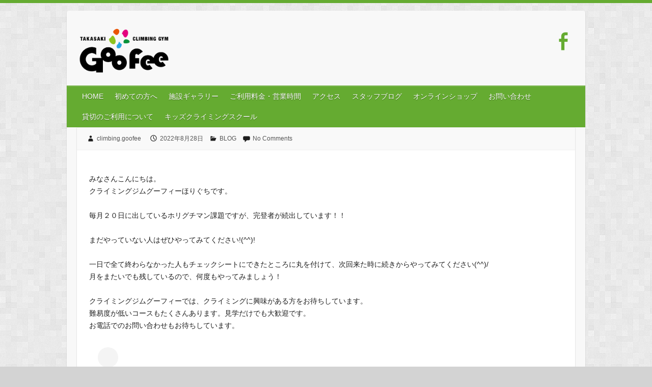

--- FILE ---
content_type: text/html; charset=UTF-8
request_url: https://go-goofee.com/blog/%E3%83%9B%E3%83%AA%E3%82%B0%E3%83%81%E3%83%9E%E3%83%B3%E8%AA%B2%E9%A1%8C%E3%82%82%E3%82%84%E3%81%A3%E3%81%A6%E3%81%BF%E3%81%A6%E3%81%AD
body_size: 11940
content:

<!DOCTYPE html>
<html lang="ja">
<head>
	<!-- sample text here -->


		<link rel="profile" href="http://gmpg.org/xfn/11" />
	<link rel="pingback" href="https://go-goofee.com/xmlrpc.php" />
<title>ホリグチマン課題もやってみてね(*^^*) | GooFee</title>
<meta name='robots' content='max-image-preview:large' />
	<style>img:is([sizes="auto" i], [sizes^="auto," i]) { contain-intrinsic-size: 3000px 1500px }</style>
	
<!-- All in One SEO Pack 2.3.12.1 by Michael Torbert of Semper Fi Web Design[197,240] -->
<meta name="description"  content="みなさんこんにちは。クライミングジムグーフィーほりぐちです。毎月２０日に出しているホリグチマン課題ですが、完登者が続出しています！！まだやっていない人はぜひやってみてください!(^^)" />

<link rel="canonical" href="https://go-goofee.com/blog/%e3%83%9b%e3%83%aa%e3%82%b0%e3%83%81%e3%83%9e%e3%83%b3%e8%aa%b2%e9%a1%8c%e3%82%82%e3%82%84%e3%81%a3%e3%81%a6%e3%81%bf%e3%81%a6%e3%81%ad" />
			<script>
			(function(i,s,o,g,r,a,m){i['GoogleAnalyticsObject']=r;i[r]=i[r]||function(){
			(i[r].q=i[r].q||[]).push(arguments)},i[r].l=1*new Date();a=s.createElement(o),
			m=s.getElementsByTagName(o)[0];a.async=1;a.src=g;m.parentNode.insertBefore(a,m)
			})(window,document,'script','//www.google-analytics.com/analytics.js','ga');

			ga('create', 'UA-85444640-1', 'auto');
			
			ga('send', 'pageview');
			</script>
<!-- /all in one seo pack -->
<link rel='dns-prefetch' href='//s0.wp.com' />
<link rel='dns-prefetch' href='//secure.gravatar.com' />
<link rel='dns-prefetch' href='//fonts.googleapis.com' />
<link rel="alternate" type="application/rss+xml" title="GooFee &raquo; フィード" href="https://go-goofee.com/feed" />
<link rel="alternate" type="application/rss+xml" title="GooFee &raquo; コメントフィード" href="https://go-goofee.com/comments/feed" />
<link rel="alternate" type="application/rss+xml" title="GooFee &raquo; ホリグチマン課題もやってみてね(*^^*) のコメントのフィード" href="https://go-goofee.com/blog/%e3%83%9b%e3%83%aa%e3%82%b0%e3%83%81%e3%83%9e%e3%83%b3%e8%aa%b2%e9%a1%8c%e3%82%82%e3%82%84%e3%81%a3%e3%81%a6%e3%81%bf%e3%81%a6%e3%81%ad/feed" />
<meta charset="UTF-8" />
<meta name="viewport" content="width=device-width, initial-scale=1, maximum-scale=1">
<script type="text/javascript">
/* <![CDATA[ */
window._wpemojiSettings = {"baseUrl":"https:\/\/s.w.org\/images\/core\/emoji\/16.0.1\/72x72\/","ext":".png","svgUrl":"https:\/\/s.w.org\/images\/core\/emoji\/16.0.1\/svg\/","svgExt":".svg","source":{"concatemoji":"https:\/\/go-goofee.com\/wp-includes\/js\/wp-emoji-release.min.js?ver=6.8.3"}};
/*! This file is auto-generated */
!function(s,n){var o,i,e;function c(e){try{var t={supportTests:e,timestamp:(new Date).valueOf()};sessionStorage.setItem(o,JSON.stringify(t))}catch(e){}}function p(e,t,n){e.clearRect(0,0,e.canvas.width,e.canvas.height),e.fillText(t,0,0);var t=new Uint32Array(e.getImageData(0,0,e.canvas.width,e.canvas.height).data),a=(e.clearRect(0,0,e.canvas.width,e.canvas.height),e.fillText(n,0,0),new Uint32Array(e.getImageData(0,0,e.canvas.width,e.canvas.height).data));return t.every(function(e,t){return e===a[t]})}function u(e,t){e.clearRect(0,0,e.canvas.width,e.canvas.height),e.fillText(t,0,0);for(var n=e.getImageData(16,16,1,1),a=0;a<n.data.length;a++)if(0!==n.data[a])return!1;return!0}function f(e,t,n,a){switch(t){case"flag":return n(e,"\ud83c\udff3\ufe0f\u200d\u26a7\ufe0f","\ud83c\udff3\ufe0f\u200b\u26a7\ufe0f")?!1:!n(e,"\ud83c\udde8\ud83c\uddf6","\ud83c\udde8\u200b\ud83c\uddf6")&&!n(e,"\ud83c\udff4\udb40\udc67\udb40\udc62\udb40\udc65\udb40\udc6e\udb40\udc67\udb40\udc7f","\ud83c\udff4\u200b\udb40\udc67\u200b\udb40\udc62\u200b\udb40\udc65\u200b\udb40\udc6e\u200b\udb40\udc67\u200b\udb40\udc7f");case"emoji":return!a(e,"\ud83e\udedf")}return!1}function g(e,t,n,a){var r="undefined"!=typeof WorkerGlobalScope&&self instanceof WorkerGlobalScope?new OffscreenCanvas(300,150):s.createElement("canvas"),o=r.getContext("2d",{willReadFrequently:!0}),i=(o.textBaseline="top",o.font="600 32px Arial",{});return e.forEach(function(e){i[e]=t(o,e,n,a)}),i}function t(e){var t=s.createElement("script");t.src=e,t.defer=!0,s.head.appendChild(t)}"undefined"!=typeof Promise&&(o="wpEmojiSettingsSupports",i=["flag","emoji"],n.supports={everything:!0,everythingExceptFlag:!0},e=new Promise(function(e){s.addEventListener("DOMContentLoaded",e,{once:!0})}),new Promise(function(t){var n=function(){try{var e=JSON.parse(sessionStorage.getItem(o));if("object"==typeof e&&"number"==typeof e.timestamp&&(new Date).valueOf()<e.timestamp+604800&&"object"==typeof e.supportTests)return e.supportTests}catch(e){}return null}();if(!n){if("undefined"!=typeof Worker&&"undefined"!=typeof OffscreenCanvas&&"undefined"!=typeof URL&&URL.createObjectURL&&"undefined"!=typeof Blob)try{var e="postMessage("+g.toString()+"("+[JSON.stringify(i),f.toString(),p.toString(),u.toString()].join(",")+"));",a=new Blob([e],{type:"text/javascript"}),r=new Worker(URL.createObjectURL(a),{name:"wpTestEmojiSupports"});return void(r.onmessage=function(e){c(n=e.data),r.terminate(),t(n)})}catch(e){}c(n=g(i,f,p,u))}t(n)}).then(function(e){for(var t in e)n.supports[t]=e[t],n.supports.everything=n.supports.everything&&n.supports[t],"flag"!==t&&(n.supports.everythingExceptFlag=n.supports.everythingExceptFlag&&n.supports[t]);n.supports.everythingExceptFlag=n.supports.everythingExceptFlag&&!n.supports.flag,n.DOMReady=!1,n.readyCallback=function(){n.DOMReady=!0}}).then(function(){return e}).then(function(){var e;n.supports.everything||(n.readyCallback(),(e=n.source||{}).concatemoji?t(e.concatemoji):e.wpemoji&&e.twemoji&&(t(e.twemoji),t(e.wpemoji)))}))}((window,document),window._wpemojiSettings);
/* ]]> */
</script>
<link rel='stylesheet' id='siteorigin-panels-front-css' href='https://go-goofee.com/wp-content/plugins/siteorigin-panels/css/front.css?ver=2.4.25' type='text/css' media='all' />
<style id='wp-emoji-styles-inline-css' type='text/css'>

	img.wp-smiley, img.emoji {
		display: inline !important;
		border: none !important;
		box-shadow: none !important;
		height: 1em !important;
		width: 1em !important;
		margin: 0 0.07em !important;
		vertical-align: -0.1em !important;
		background: none !important;
		padding: 0 !important;
	}
</style>
<link rel='stylesheet' id='wp-block-library-css' href='https://go-goofee.com/wp-includes/css/dist/block-library/style.min.css?ver=6.8.3' type='text/css' media='all' />
<style id='classic-theme-styles-inline-css' type='text/css'>
/*! This file is auto-generated */
.wp-block-button__link{color:#fff;background-color:#32373c;border-radius:9999px;box-shadow:none;text-decoration:none;padding:calc(.667em + 2px) calc(1.333em + 2px);font-size:1.125em}.wp-block-file__button{background:#32373c;color:#fff;text-decoration:none}
</style>
<style id='global-styles-inline-css' type='text/css'>
:root{--wp--preset--aspect-ratio--square: 1;--wp--preset--aspect-ratio--4-3: 4/3;--wp--preset--aspect-ratio--3-4: 3/4;--wp--preset--aspect-ratio--3-2: 3/2;--wp--preset--aspect-ratio--2-3: 2/3;--wp--preset--aspect-ratio--16-9: 16/9;--wp--preset--aspect-ratio--9-16: 9/16;--wp--preset--color--black: #000000;--wp--preset--color--cyan-bluish-gray: #abb8c3;--wp--preset--color--white: #ffffff;--wp--preset--color--pale-pink: #f78da7;--wp--preset--color--vivid-red: #cf2e2e;--wp--preset--color--luminous-vivid-orange: #ff6900;--wp--preset--color--luminous-vivid-amber: #fcb900;--wp--preset--color--light-green-cyan: #7bdcb5;--wp--preset--color--vivid-green-cyan: #00d084;--wp--preset--color--pale-cyan-blue: #8ed1fc;--wp--preset--color--vivid-cyan-blue: #0693e3;--wp--preset--color--vivid-purple: #9b51e0;--wp--preset--gradient--vivid-cyan-blue-to-vivid-purple: linear-gradient(135deg,rgba(6,147,227,1) 0%,rgb(155,81,224) 100%);--wp--preset--gradient--light-green-cyan-to-vivid-green-cyan: linear-gradient(135deg,rgb(122,220,180) 0%,rgb(0,208,130) 100%);--wp--preset--gradient--luminous-vivid-amber-to-luminous-vivid-orange: linear-gradient(135deg,rgba(252,185,0,1) 0%,rgba(255,105,0,1) 100%);--wp--preset--gradient--luminous-vivid-orange-to-vivid-red: linear-gradient(135deg,rgba(255,105,0,1) 0%,rgb(207,46,46) 100%);--wp--preset--gradient--very-light-gray-to-cyan-bluish-gray: linear-gradient(135deg,rgb(238,238,238) 0%,rgb(169,184,195) 100%);--wp--preset--gradient--cool-to-warm-spectrum: linear-gradient(135deg,rgb(74,234,220) 0%,rgb(151,120,209) 20%,rgb(207,42,186) 40%,rgb(238,44,130) 60%,rgb(251,105,98) 80%,rgb(254,248,76) 100%);--wp--preset--gradient--blush-light-purple: linear-gradient(135deg,rgb(255,206,236) 0%,rgb(152,150,240) 100%);--wp--preset--gradient--blush-bordeaux: linear-gradient(135deg,rgb(254,205,165) 0%,rgb(254,45,45) 50%,rgb(107,0,62) 100%);--wp--preset--gradient--luminous-dusk: linear-gradient(135deg,rgb(255,203,112) 0%,rgb(199,81,192) 50%,rgb(65,88,208) 100%);--wp--preset--gradient--pale-ocean: linear-gradient(135deg,rgb(255,245,203) 0%,rgb(182,227,212) 50%,rgb(51,167,181) 100%);--wp--preset--gradient--electric-grass: linear-gradient(135deg,rgb(202,248,128) 0%,rgb(113,206,126) 100%);--wp--preset--gradient--midnight: linear-gradient(135deg,rgb(2,3,129) 0%,rgb(40,116,252) 100%);--wp--preset--font-size--small: 13px;--wp--preset--font-size--medium: 20px;--wp--preset--font-size--large: 36px;--wp--preset--font-size--x-large: 42px;--wp--preset--spacing--20: 0.44rem;--wp--preset--spacing--30: 0.67rem;--wp--preset--spacing--40: 1rem;--wp--preset--spacing--50: 1.5rem;--wp--preset--spacing--60: 2.25rem;--wp--preset--spacing--70: 3.38rem;--wp--preset--spacing--80: 5.06rem;--wp--preset--shadow--natural: 6px 6px 9px rgba(0, 0, 0, 0.2);--wp--preset--shadow--deep: 12px 12px 50px rgba(0, 0, 0, 0.4);--wp--preset--shadow--sharp: 6px 6px 0px rgba(0, 0, 0, 0.2);--wp--preset--shadow--outlined: 6px 6px 0px -3px rgba(255, 255, 255, 1), 6px 6px rgba(0, 0, 0, 1);--wp--preset--shadow--crisp: 6px 6px 0px rgba(0, 0, 0, 1);}:where(.is-layout-flex){gap: 0.5em;}:where(.is-layout-grid){gap: 0.5em;}body .is-layout-flex{display: flex;}.is-layout-flex{flex-wrap: wrap;align-items: center;}.is-layout-flex > :is(*, div){margin: 0;}body .is-layout-grid{display: grid;}.is-layout-grid > :is(*, div){margin: 0;}:where(.wp-block-columns.is-layout-flex){gap: 2em;}:where(.wp-block-columns.is-layout-grid){gap: 2em;}:where(.wp-block-post-template.is-layout-flex){gap: 1.25em;}:where(.wp-block-post-template.is-layout-grid){gap: 1.25em;}.has-black-color{color: var(--wp--preset--color--black) !important;}.has-cyan-bluish-gray-color{color: var(--wp--preset--color--cyan-bluish-gray) !important;}.has-white-color{color: var(--wp--preset--color--white) !important;}.has-pale-pink-color{color: var(--wp--preset--color--pale-pink) !important;}.has-vivid-red-color{color: var(--wp--preset--color--vivid-red) !important;}.has-luminous-vivid-orange-color{color: var(--wp--preset--color--luminous-vivid-orange) !important;}.has-luminous-vivid-amber-color{color: var(--wp--preset--color--luminous-vivid-amber) !important;}.has-light-green-cyan-color{color: var(--wp--preset--color--light-green-cyan) !important;}.has-vivid-green-cyan-color{color: var(--wp--preset--color--vivid-green-cyan) !important;}.has-pale-cyan-blue-color{color: var(--wp--preset--color--pale-cyan-blue) !important;}.has-vivid-cyan-blue-color{color: var(--wp--preset--color--vivid-cyan-blue) !important;}.has-vivid-purple-color{color: var(--wp--preset--color--vivid-purple) !important;}.has-black-background-color{background-color: var(--wp--preset--color--black) !important;}.has-cyan-bluish-gray-background-color{background-color: var(--wp--preset--color--cyan-bluish-gray) !important;}.has-white-background-color{background-color: var(--wp--preset--color--white) !important;}.has-pale-pink-background-color{background-color: var(--wp--preset--color--pale-pink) !important;}.has-vivid-red-background-color{background-color: var(--wp--preset--color--vivid-red) !important;}.has-luminous-vivid-orange-background-color{background-color: var(--wp--preset--color--luminous-vivid-orange) !important;}.has-luminous-vivid-amber-background-color{background-color: var(--wp--preset--color--luminous-vivid-amber) !important;}.has-light-green-cyan-background-color{background-color: var(--wp--preset--color--light-green-cyan) !important;}.has-vivid-green-cyan-background-color{background-color: var(--wp--preset--color--vivid-green-cyan) !important;}.has-pale-cyan-blue-background-color{background-color: var(--wp--preset--color--pale-cyan-blue) !important;}.has-vivid-cyan-blue-background-color{background-color: var(--wp--preset--color--vivid-cyan-blue) !important;}.has-vivid-purple-background-color{background-color: var(--wp--preset--color--vivid-purple) !important;}.has-black-border-color{border-color: var(--wp--preset--color--black) !important;}.has-cyan-bluish-gray-border-color{border-color: var(--wp--preset--color--cyan-bluish-gray) !important;}.has-white-border-color{border-color: var(--wp--preset--color--white) !important;}.has-pale-pink-border-color{border-color: var(--wp--preset--color--pale-pink) !important;}.has-vivid-red-border-color{border-color: var(--wp--preset--color--vivid-red) !important;}.has-luminous-vivid-orange-border-color{border-color: var(--wp--preset--color--luminous-vivid-orange) !important;}.has-luminous-vivid-amber-border-color{border-color: var(--wp--preset--color--luminous-vivid-amber) !important;}.has-light-green-cyan-border-color{border-color: var(--wp--preset--color--light-green-cyan) !important;}.has-vivid-green-cyan-border-color{border-color: var(--wp--preset--color--vivid-green-cyan) !important;}.has-pale-cyan-blue-border-color{border-color: var(--wp--preset--color--pale-cyan-blue) !important;}.has-vivid-cyan-blue-border-color{border-color: var(--wp--preset--color--vivid-cyan-blue) !important;}.has-vivid-purple-border-color{border-color: var(--wp--preset--color--vivid-purple) !important;}.has-vivid-cyan-blue-to-vivid-purple-gradient-background{background: var(--wp--preset--gradient--vivid-cyan-blue-to-vivid-purple) !important;}.has-light-green-cyan-to-vivid-green-cyan-gradient-background{background: var(--wp--preset--gradient--light-green-cyan-to-vivid-green-cyan) !important;}.has-luminous-vivid-amber-to-luminous-vivid-orange-gradient-background{background: var(--wp--preset--gradient--luminous-vivid-amber-to-luminous-vivid-orange) !important;}.has-luminous-vivid-orange-to-vivid-red-gradient-background{background: var(--wp--preset--gradient--luminous-vivid-orange-to-vivid-red) !important;}.has-very-light-gray-to-cyan-bluish-gray-gradient-background{background: var(--wp--preset--gradient--very-light-gray-to-cyan-bluish-gray) !important;}.has-cool-to-warm-spectrum-gradient-background{background: var(--wp--preset--gradient--cool-to-warm-spectrum) !important;}.has-blush-light-purple-gradient-background{background: var(--wp--preset--gradient--blush-light-purple) !important;}.has-blush-bordeaux-gradient-background{background: var(--wp--preset--gradient--blush-bordeaux) !important;}.has-luminous-dusk-gradient-background{background: var(--wp--preset--gradient--luminous-dusk) !important;}.has-pale-ocean-gradient-background{background: var(--wp--preset--gradient--pale-ocean) !important;}.has-electric-grass-gradient-background{background: var(--wp--preset--gradient--electric-grass) !important;}.has-midnight-gradient-background{background: var(--wp--preset--gradient--midnight) !important;}.has-small-font-size{font-size: var(--wp--preset--font-size--small) !important;}.has-medium-font-size{font-size: var(--wp--preset--font-size--medium) !important;}.has-large-font-size{font-size: var(--wp--preset--font-size--large) !important;}.has-x-large-font-size{font-size: var(--wp--preset--font-size--x-large) !important;}
:where(.wp-block-post-template.is-layout-flex){gap: 1.25em;}:where(.wp-block-post-template.is-layout-grid){gap: 1.25em;}
:where(.wp-block-columns.is-layout-flex){gap: 2em;}:where(.wp-block-columns.is-layout-grid){gap: 2em;}
:root :where(.wp-block-pullquote){font-size: 1.5em;line-height: 1.6;}
</style>
<link rel='stylesheet' id='contact-form-7-css' href='https://go-goofee.com/wp-content/plugins/contact-form-7/includes/css/styles.css?ver=4.7' type='text/css' media='all' />
<link rel='stylesheet' id='whats-new-style-css' href='https://go-goofee.com/wp-content/plugins/whats-new-genarator/whats-new.css?ver=1.11.2' type='text/css' media='all' />
<link rel='stylesheet' id='travelify_style-css' href='https://go-goofee.com/wp-content/themes/travelify/style.css?ver=6.8.3' type='text/css' media='all' />
<link rel='stylesheet' id='google_font_ubuntu-css' href='//fonts.googleapis.com/css?family=Ubuntu&#038;ver=6.8.3' type='text/css' media='all' />
<link rel='stylesheet' id='sccss_style-css' href='https://go-goofee.com/?sccss=1&#038;ver=6.8.3' type='text/css' media='all' />
<link rel='stylesheet' id='jetpack_css-css' href='https://go-goofee.com/wp-content/plugins/jetpack/css/jetpack.css?ver=4.7.4' type='text/css' media='all' />
<link rel='stylesheet' id='A2A_SHARE_SAVE-css' href='https://go-goofee.com/wp-content/plugins/add-to-any/addtoany.min.css?ver=1.13' type='text/css' media='all' />
<script type="text/javascript" src="https://go-goofee.com/wp-includes/js/jquery/jquery.min.js?ver=3.7.1" id="jquery-core-js"></script>
<script type="text/javascript" src="https://go-goofee.com/wp-includes/js/jquery/jquery-migrate.min.js?ver=3.4.1" id="jquery-migrate-js"></script>
<script type="text/javascript" src="https://go-goofee.com/wp-content/plugins/add-to-any/addtoany.min.js?ver=1.0" id="addtoany-js"></script>
<script type="text/javascript" src="https://go-goofee.com/wp-content/themes/travelify/library/js/functions.min.js?ver=6.8.3" id="theme_functions-js"></script>
<link rel="https://api.w.org/" href="https://go-goofee.com/wp-json/" /><link rel="alternate" title="JSON" type="application/json" href="https://go-goofee.com/wp-json/wp/v2/posts/6583" /><link rel="EditURI" type="application/rsd+xml" title="RSD" href="https://go-goofee.com/xmlrpc.php?rsd" />
<meta name="generator" content="WordPress 6.8.3" />
<link rel='shortlink' href='https://wp.me/p80NB7-1Ib' />
<link rel="alternate" title="oEmbed (JSON)" type="application/json+oembed" href="https://go-goofee.com/wp-json/oembed/1.0/embed?url=https%3A%2F%2Fgo-goofee.com%2Fblog%2F%25e3%2583%259b%25e3%2583%25aa%25e3%2582%25b0%25e3%2583%2581%25e3%2583%259e%25e3%2583%25b3%25e8%25aa%25b2%25e9%25a1%258c%25e3%2582%2582%25e3%2582%2584%25e3%2581%25a3%25e3%2581%25a6%25e3%2581%25bf%25e3%2581%25a6%25e3%2581%25ad" />
<link rel="alternate" title="oEmbed (XML)" type="text/xml+oembed" href="https://go-goofee.com/wp-json/oembed/1.0/embed?url=https%3A%2F%2Fgo-goofee.com%2Fblog%2F%25e3%2583%259b%25e3%2583%25aa%25e3%2582%25b0%25e3%2583%2581%25e3%2583%259e%25e3%2583%25b3%25e8%25aa%25b2%25e9%25a1%258c%25e3%2582%2582%25e3%2582%2584%25e3%2581%25a3%25e3%2581%25a6%25e3%2581%25bf%25e3%2581%25a6%25e3%2581%25ad&#038;format=xml" />

<script type="text/javascript">
var a2a_config=a2a_config||{};a2a_config.callbacks=a2a_config.callbacks||[];a2a_config.templates=a2a_config.templates||{};a2a_localize = {
	Share: "共有",
	Save: "ブックマーク",
	Subscribe: "購読",
	Email: "Email",
	Bookmark: "ブックマーク",
	ShowAll: "すべて表示する",
	ShowLess: "小さく表示する",
	FindServices: "サービスを探す",
	FindAnyServiceToAddTo: "追加するサービスを今すぐ探す",
	PoweredBy: "Powered by",
	ShareViaEmail: "Share via email",
	SubscribeViaEmail: "Subscribe via email",
	BookmarkInYourBrowser: "ブラウザにブックマーク",
	BookmarkInstructions: "Press Ctrl+D or \u2318+D to bookmark this page",
	AddToYourFavorites: "お気に入りに追加",
	SendFromWebOrProgram: "Send from any email address or email program",
	EmailProgram: "Email program",
	More: "More&#8230;"
};

</script>
<script type="text/javascript" src="https://static.addtoany.com/menu/page.js" async="async"></script>

<link rel='dns-prefetch' href='//v0.wordpress.com'>
<style type='text/css'>img#wpstats{display:none}</style><!-- GooFee Custom CSS Styles -->
<style type="text/css" media="screen">
.featured-text {
	display: none;
}

#site-generator .copyright {
	display: none;
}

.header-contacts {
	float: right;
	margin-right: 20px;
}

#site-title {
	font: 56px 'Ubuntu', sans-serif;
	line-height: 72px;
}

#site-title a {
	color: #57ad68;
	letter-spacing: -2px;
}

.hgroup-wrap {
	padding-top: 0;
	padding-bottom: 15px;
}

</style>
    <style type="text/css">
        a { color: #65ab31; }
        #site-title a { color: #65ab31; }
        #site-title a:hover { color: #a7d28d; }
        .wrapper { background: #F8F8F8; }
        .social-icons ul li a { color: #65ab31; }
        #main-nav a, #main-nav a:hover,  #main-nav a:focus, #main-nav ul li.current-menu-item a,#main-nav ul li.current_page_ancestor a,#main-nav ul li.current-menu-ancestor a,#main-nav ul li.current_page_item a,#main-nav ul li:hover > a { color: #fff; }
        .widget, article { background: #ffffff; }
        .entry-title, .entry-title a, .entry-title a:focus, h1, h2, h3, h4, h5, h6, .widget-title  { color: #1b1e1f; }
        a:focus, a:active, a:hover, .tags a:hover, .custom-gallery-title a, .widget-title a, #content ul a:hover,#content ol a:hover, .widget ul li a:hover, .entry-title a:hover, .entry-meta a:hover, #site-generator .copyright a:hover { color: #65ab31; }
        #main-nav { background: #65ab31; border-color: #65ab31; }
        #main-nav ul li ul, body { border-color: #65ab31; }
        #main-nav a:hover,#main-nav ul li.current-menu-item a,#main-nav ul li.current_page_ancestor a,#main-nav ul li.current-menu-ancestor a,#main-nav ul li.current_page_item a,#main-nav ul li:hover > a, #main-nav li:hover > a,#main-nav ul ul :hover > a,#main-nav a:focus { background: #a7d28d; }
        #main-nav ul li ul li a:hover,#main-nav ul li ul li:hover > a,#main-nav ul li.current-menu-item ul li a:hover { color: #a7d28d; }
        .entry-content { color: #1D1D1D; }
        input[type="reset"], input[type="button"], input[type="submit"], .entry-meta-bar .readmore, #controllers a:hover, #controllers a.active, .pagination span, .pagination a:hover span, .wp-pagenavi .current, .wp-pagenavi a:hover { background: #65ab31; border-color: #65ab31 !important; }
        ::selection { background: #65ab31; }
        blockquote { border-color: #65ab31; }
        #controllers a:hover, #controllers a.active { color: #65ab31; }
        input[type="reset"]:hover,input[type="button"]:hover,input[type="submit"]:hover,input[type="reset"]:active,input[type="button"]:active,input[type="submit"]:active, .entry-meta-bar .readmore:hover, .entry-meta-bar .readmore:active, ul.default-wp-page li a:hover, ul.default-wp-page li a:active { background: #a7d28d; border-color: #a7d28d; }
    </style>
    <style type="text/css" id="custom-background-css">
body.custom-background { background-color: #d3d3d3; background-image: url("https://go-goofee.com/wp-content/themes/travelify/images/background.png"); background-position: left top; background-size: auto; background-repeat: repeat; background-attachment: scroll; }
</style>
	
<!-- Jetpack Open Graph Tags -->
<meta property="og:type" content="article" />
<meta property="og:title" content="ホリグチマン課題もやってみてね(*^^*)" />
<meta property="og:url" content="https://go-goofee.com/blog/%e3%83%9b%e3%83%aa%e3%82%b0%e3%83%81%e3%83%9e%e3%83%b3%e8%aa%b2%e9%a1%8c%e3%82%82%e3%82%84%e3%81%a3%e3%81%a6%e3%81%bf%e3%81%a6%e3%81%ad" />
<meta property="og:description" content="みなさんこんにちは。クライミングジムグーフィーほりぐちです。毎月２０日に出しているホリグチマン課題ですが、完登&hellip;" />
<meta property="article:published_time" content="2022-08-28T08:25:59+00:00" />
<meta property="article:modified_time" content="2022-08-28T08:25:59+00:00" />
<meta property="og:site_name" content="GooFee" />
<meta property="og:image" content="https://s0.wp.com/i/blank.jpg" />
<meta property="og:locale" content="ja_JP" />
<meta name="twitter:image" content="https://go-goofee.com/wp-content/uploads/2016/11/cropped-goofee_favi-01-270x270.jpg" />
<meta name="twitter:card" content="summary" />
<link rel="icon" href="https://go-goofee.com/wp-content/uploads/2016/11/cropped-goofee_favi-01-32x32.jpg" sizes="32x32" />
<link rel="icon" href="https://go-goofee.com/wp-content/uploads/2016/11/cropped-goofee_favi-01-192x192.jpg" sizes="192x192" />
<link rel="apple-touch-icon" href="https://go-goofee.com/wp-content/uploads/2016/11/cropped-goofee_favi-01-180x180.jpg" />
<meta name="msapplication-TileImage" content="https://go-goofee.com/wp-content/uploads/2016/11/cropped-goofee_favi-01-270x270.jpg" />
			<style type="text/css" id="wp-custom-css">
				/*
ここに独自の CSS を追加することができます。

詳しくは上のヘルプアイコンをクリックしてください。
*/
#site-description{
color: red;
}
			</style>
		
<link rel="stylesheet" href="http://go-goofee.com/wp-content/themes/travelify/custom.css">
</head>

<body class="wp-singular post-template-default single single-post postid-6583 single-format-standard custom-background wp-theme-travelify ">
	
	<div class="wrapper">
				<header id="branding" >
				
	<div class="container clearfix">
		<div class="hgroup-wrap clearfix">
					<section class="hgroup-right">
						
			<div class="social-icons clearfix">
				<ul><li class="facebook"><a href="https://www.facebook.com/goofee87/" title="GooFee on Facebook" target="_blank"></a></li>
			</ul>
			</div><!-- .social-icons -->					</section><!-- .hgroup-right -->
				<hgroup id="site-logo" class="clearfix">
												<h1 id="site-title">
								<a href="https://go-goofee.com/" title="GooFee" rel="home">
									<img src="http://go-goofee.com/wp-content/uploads/2016/11/goofee_logo-01.png" alt="GooFee">
								</a>
							</h1>
<h2 id="site-description"></h2>
						
				</hgroup><!-- #site-logo -->

		</div><!-- .hgroup-wrap -->
	</div><!-- .container -->
		<nav id="main-nav" class="clearfix">
					<div class="container clearfix"><ul class="root"><li id="menu-item-31" class="menu-item menu-item-type-post_type menu-item-object-page menu-item-home menu-item-31"><a href="https://go-goofee.com/">HOME</a></li>
<li id="menu-item-637" class="menu-item menu-item-type-post_type menu-item-object-page menu-item-637"><a href="https://go-goofee.com/forbeginners">初めての方へ</a></li>
<li id="menu-item-4398" class="menu-item menu-item-type-post_type menu-item-object-page menu-item-4398"><a href="https://go-goofee.com/gallery">施設ギャラリー</a></li>
<li id="menu-item-427" class="menu-item menu-item-type-post_type menu-item-object-page menu-item-427"><a href="https://go-goofee.com/price">ご利用料金・営業時間</a></li>
<li id="menu-item-197" class="menu-item menu-item-type-post_type menu-item-object-page menu-item-197"><a href="https://go-goofee.com/findus">アクセス</a></li>
<li id="menu-item-17" class="menu-item menu-item-type-post_type menu-item-object-page current_page_parent menu-item-17"><a href="https://go-goofee.com/staffblog">スタッフブログ</a></li>
<li id="menu-item-4056" class="menu-item menu-item-type-custom menu-item-object-custom menu-item-4056"><a href="https://goofee.shop/">オンラインショップ</a></li>
<li id="menu-item-20" class="menu-item menu-item-type-post_type menu-item-object-page menu-item-20"><a href="https://go-goofee.com/contact">お問い合わせ</a></li>
<li id="menu-item-5777" class="menu-item menu-item-type-post_type menu-item-object-page menu-item-5777"><a href="https://go-goofee.com/rent">貸切のご利用について</a></li>
<li id="menu-item-5888" class="menu-item menu-item-type-post_type menu-item-object-page menu-item-5888"><a href="https://go-goofee.com/%e3%82%ad%e3%83%83%e3%82%ba%e6%95%99%e5%ae%a4%e3%80%80">キッズクライミングスクール</a></li>
</ul></div><!-- .container -->
					</nav><!-- #main-nav -->				</header>
		
				<div id="main" class="container clearfix">


<div id="container">
	

<div id="content">	<section id="post-6583" class="post-6583 post type-post status-publish format-standard hentry category-blog">
		<article>

			
			<header class="entry-header">
    			<h2 class="entry-title">
    				ホリグチマン課題もやってみてね(*^^*)    			</h2><!-- .entry-title -->
  		</header>

  		
  		
  			<div class="entry-meta-bar clearfix">
    			<div class="entry-meta">
	    				<span class="byline"> <span class="author vcard"><a class="url fn n" href="https://go-goofee.com/author/climbing-goofee">climbing.goofee</a></span></span><span class="posted-on"><a href="https://go-goofee.com/blog/%e3%83%9b%e3%83%aa%e3%82%b0%e3%83%81%e3%83%9e%e3%83%b3%e8%aa%b2%e9%a1%8c%e3%82%82%e3%82%84%e3%81%a3%e3%81%a6%e3%81%bf%e3%81%a6%e3%81%ad" rel="bookmark"><time class="entry-date published updated" datetime="2022-08-28T17:25:59+09:00">2022年8月28日</time></a></span>	    					             		<span class="category"><a href="https://go-goofee.com/category/blog" rel="category tag">BLOG</a></span>
	             		    					             		<span class="comments"><a href="https://go-goofee.com/blog/%e3%83%9b%e3%83%aa%e3%82%b0%e3%83%81%e3%83%9e%e3%83%b3%e8%aa%b2%e9%a1%8c%e3%82%82%e3%82%84%e3%81%a3%e3%81%a6%e3%81%bf%e3%81%a6%e3%81%ad#respond">No Comments</a></span>
	             	    			</div><!-- .entry-meta -->
    		</div>

				
				
  			<div class="entry-content clearfix">
    			
<p>みなさんこんにちは。<br />クライミングジムグーフィーほりぐちです。<br /><br />毎月２０日に出しているホリグチマン課題ですが、完登者が続出しています！！<br /><br />まだやっていない人はぜひやってみてください!(^^)!<br /><br />一日で全て終わらなかった人もチェックシートにできたところに丸を付けて、次回来た時に続きからやってみてください(^^)/<br />月をまたいでも残しているので、何度もやってみましょう！<br /><br />クライミングジムグーフィーでは、クライミングに興味がある方をお待ちしています。<br />難易度が低いコースもたくさんあります。見学だけでも大歓迎です。<br />お電話でのお問い合わせもお待ちしています。</p>

<blockquote class="instagram-media" style="background: #FFF;border: 0;border-radius: 3px;margin: 1px;max-width: 540px;min-width: 326px;padding: 0" data-instgrm-captioned="" data-instgrm-permalink="https://www.instagram.com/reel/Chytl-xJlBc/?utm_source=ig_embed&amp;utm_campaign=loading" data-instgrm-version="14">
<div style="padding: 16px">
<div style="flex-direction: row;align-items: center">
<div style="background-color: #f4f4f4;border-radius: 50%;flex-grow: 0;height: 40px;margin-right: 14px;width: 40px"> </div>
<div style="flex-direction: column;flex-grow: 1;justify-content: center">
<div style="background-color: #f4f4f4;border-radius: 4px;flex-grow: 0;height: 14px;margin-bottom: 6px;width: 100px"> </div>
<div style="background-color: #f4f4f4;border-radius: 4px;flex-grow: 0;height: 14px;width: 60px"> </div>
</div>
</div>
<div style="padding: 19% 0"> </div>
<div style="height: 50px;margin: 0 auto 12px;width: 50px"> </div>
<div style="padding-top: 8px">
<div style="color: #3897f0;font-family: Arial,sans-serif;font-size: 14px;font-style: normal;font-weight: 550;line-height: 18px">この投稿をInstagramで見る</div>
</div>
<div style="padding: 12.5% 0"> </div>
<div style="flex-direction: row;margin-bottom: 14px;align-items: center">
<div>
<div style="background-color: #f4f4f4;border-radius: 50%;height: 12.5px;width: 12.5px"> </div>
<div style="background-color: #f4f4f4;height: 12.5px;width: 12.5px;flex-grow: 0;margin-right: 14px;margin-left: 2px"> </div>
<div style="background-color: #f4f4f4;border-radius: 50%;height: 12.5px;width: 12.5px"> </div>
</div>
<div style="margin-left: 8px">
<div style="background-color: #f4f4f4;border-radius: 50%;flex-grow: 0;height: 20px;width: 20px"> </div>
<div style="width: 0;height: 0;border-top: 2px solid transparent;border-left: 6px solid #f4f4f4;border-bottom: 2px solid transparent"> </div>
</div>
<div style="margin-left: auto">
<div style="width: 0px;border-top: 8px solid #F4F4F4;border-right: 8px solid transparent"> </div>
<div style="background-color: #f4f4f4;flex-grow: 0;height: 12px;width: 16px"> </div>
<div style="width: 0;height: 0;border-top: 8px solid #F4F4F4;border-left: 8px solid transparent"> </div>
</div>
</div>
<div style="flex-direction: column;flex-grow: 1;justify-content: center;margin-bottom: 24px">
<div style="background-color: #f4f4f4;border-radius: 4px;flex-grow: 0;height: 14px;margin-bottom: 6px;width: 224px"> </div>
<div style="background-color: #f4f4f4;border-radius: 4px;flex-grow: 0;height: 14px;width: 144px"> </div>
</div>
<p style="color: #c9c8cd;font-family: Arial,sans-serif;font-size: 14px;line-height: 17px;margin-bottom: 0;margin-top: 8px;overflow: hidden;padding: 8px 0 7px;text-align: center"><a style="color: #c9c8cd;font-family: Arial,sans-serif;font-size: 14px;font-style: normal;font-weight: normal;line-height: 17px;text-decoration: none" href="https://www.instagram.com/reel/Chytl-xJlBc/?utm_source=ig_embed&amp;utm_campaign=loading" target="_blank" rel="noopener">クライミングジムグーフィー(@climbing_goofee)がシェアした投稿</a></p>
</div>
</blockquote>
<p><a href="//www.instagram.com/embed.js">//www.instagram.com/embed.js</a></p><div class="addtoany_share_save_container addtoany_content_bottom"><div class="addtoany_header">Share this page: </div><div class="a2a_kit a2a_kit_size_32 addtoany_list" data-a2a-url="https://go-goofee.com/blog/%e3%83%9b%e3%83%aa%e3%82%b0%e3%83%81%e3%83%9e%e3%83%b3%e8%aa%b2%e9%a1%8c%e3%82%82%e3%82%84%e3%81%a3%e3%81%a6%e3%81%bf%e3%81%a6%e3%81%ad" data-a2a-title="ホリグチマン課題もやってみてね(*^^*)"><a class="a2a_button_facebook a2a_counter" href="https://www.addtoany.com/add_to/facebook?linkurl=https%3A%2F%2Fgo-goofee.com%2Fblog%2F%25e3%2583%259b%25e3%2583%25aa%25e3%2582%25b0%25e3%2583%2581%25e3%2583%259e%25e3%2583%25b3%25e8%25aa%25b2%25e9%25a1%258c%25e3%2582%2582%25e3%2582%2584%25e3%2581%25a3%25e3%2581%25a6%25e3%2581%25bf%25e3%2581%25a6%25e3%2581%25ad&amp;linkname=%E3%83%9B%E3%83%AA%E3%82%B0%E3%83%81%E3%83%9E%E3%83%B3%E8%AA%B2%E9%A1%8C%E3%82%82%E3%82%84%E3%81%A3%E3%81%A6%E3%81%BF%E3%81%A6%E3%81%AD%28%2A%5E%5E%2A%29" title="Facebook" rel="nofollow" target="_blank"></a><a class="a2a_button_twitter" href="https://www.addtoany.com/add_to/twitter?linkurl=https%3A%2F%2Fgo-goofee.com%2Fblog%2F%25e3%2583%259b%25e3%2583%25aa%25e3%2582%25b0%25e3%2583%2581%25e3%2583%259e%25e3%2583%25b3%25e8%25aa%25b2%25e9%25a1%258c%25e3%2582%2582%25e3%2582%2584%25e3%2581%25a3%25e3%2581%25a6%25e3%2581%25bf%25e3%2581%25a6%25e3%2581%25ad&amp;linkname=%E3%83%9B%E3%83%AA%E3%82%B0%E3%83%81%E3%83%9E%E3%83%B3%E8%AA%B2%E9%A1%8C%E3%82%82%E3%82%84%E3%81%A3%E3%81%A6%E3%81%BF%E3%81%A6%E3%81%AD%28%2A%5E%5E%2A%29" title="Twitter" rel="nofollow" target="_blank"></a><a class="a2a_button_line" href="https://www.addtoany.com/add_to/line?linkurl=https%3A%2F%2Fgo-goofee.com%2Fblog%2F%25e3%2583%259b%25e3%2583%25aa%25e3%2582%25b0%25e3%2583%2581%25e3%2583%259e%25e3%2583%25b3%25e8%25aa%25b2%25e9%25a1%258c%25e3%2582%2582%25e3%2582%2584%25e3%2581%25a3%25e3%2581%25a6%25e3%2581%25bf%25e3%2581%25a6%25e3%2581%25ad&amp;linkname=%E3%83%9B%E3%83%AA%E3%82%B0%E3%83%81%E3%83%9E%E3%83%B3%E8%AA%B2%E9%A1%8C%E3%82%82%E3%82%84%E3%81%A3%E3%81%A6%E3%81%BF%E3%81%A6%E3%81%AD%28%2A%5E%5E%2A%29" title="Line" rel="nofollow" target="_blank"></a><a class="a2a_button_facebook_messenger" href="https://www.addtoany.com/add_to/facebook_messenger?linkurl=https%3A%2F%2Fgo-goofee.com%2Fblog%2F%25e3%2583%259b%25e3%2583%25aa%25e3%2582%25b0%25e3%2583%2581%25e3%2583%259e%25e3%2583%25b3%25e8%25aa%25b2%25e9%25a1%258c%25e3%2582%2582%25e3%2582%2584%25e3%2581%25a3%25e3%2581%25a6%25e3%2581%25bf%25e3%2581%25a6%25e3%2581%25ad&amp;linkname=%E3%83%9B%E3%83%AA%E3%82%B0%E3%83%81%E3%83%9E%E3%83%B3%E8%AA%B2%E9%A1%8C%E3%82%82%E3%82%84%E3%81%A3%E3%81%A6%E3%81%BF%E3%81%A6%E3%81%AD%28%2A%5E%5E%2A%29" title="Facebook Messenger" rel="nofollow" target="_blank"></a><a class="a2a_button_google_plus" href="https://www.addtoany.com/add_to/google_plus?linkurl=https%3A%2F%2Fgo-goofee.com%2Fblog%2F%25e3%2583%259b%25e3%2583%25aa%25e3%2582%25b0%25e3%2583%2581%25e3%2583%259e%25e3%2583%25b3%25e8%25aa%25b2%25e9%25a1%258c%25e3%2582%2582%25e3%2582%2584%25e3%2581%25a3%25e3%2581%25a6%25e3%2581%25bf%25e3%2581%25a6%25e3%2581%25ad&amp;linkname=%E3%83%9B%E3%83%AA%E3%82%B0%E3%83%81%E3%83%9E%E3%83%B3%E8%AA%B2%E9%A1%8C%E3%82%82%E3%82%84%E3%81%A3%E3%81%A6%E3%81%BF%E3%81%A6%E3%81%AD%28%2A%5E%5E%2A%29" title="Google+" rel="nofollow" target="_blank"></a><a class="a2a_button_google_gmail" href="https://www.addtoany.com/add_to/google_gmail?linkurl=https%3A%2F%2Fgo-goofee.com%2Fblog%2F%25e3%2583%259b%25e3%2583%25aa%25e3%2582%25b0%25e3%2583%2581%25e3%2583%259e%25e3%2583%25b3%25e8%25aa%25b2%25e9%25a1%258c%25e3%2582%2582%25e3%2582%2584%25e3%2581%25a3%25e3%2581%25a6%25e3%2581%25bf%25e3%2581%25a6%25e3%2581%25ad&amp;linkname=%E3%83%9B%E3%83%AA%E3%82%B0%E3%83%81%E3%83%9E%E3%83%B3%E8%AA%B2%E9%A1%8C%E3%82%82%E3%82%84%E3%81%A3%E3%81%A6%E3%81%BF%E3%81%A6%E3%81%AD%28%2A%5E%5E%2A%29" title="Google Gmail" rel="nofollow" target="_blank"></a></div></div>  			</div>

  						<ul class="default-wp-page clearfix">
				<li class="previous"><a href="https://go-goofee.com/blog/ai%e3%81%98%e3%82%83%e3%82%93%e3%81%91%e3%82%93%e3%83%9e%e3%82%b7%e3%83%b3" rel="prev"><span class="meta-nav">&larr;</span> AIじゃんけんマシン</a></li>
				<li class="next"><a href="https://go-goofee.com/blog/%e3%83%9e%e3%83%b3%e3%82%b9%e3%83%aa%e3%83%bc%e8%aa%b2%e9%a1%8c%e3%82%82%e3%82%84%e3%81%a3%e3%81%a6%e3%81%bf%e3%81%a6%e3%81%ad%ef%bc%bco%ef%bc%8f" rel="next">マンスリー課題もやってみてね＼(^o^)／ <span class="meta-nav">&rarr;</span></a></li>
			</ul>
		
<div id="comments" class="comments-area">

	
	
		<div id="respond" class="comment-respond">
		<h3 id="reply-title" class="comment-reply-title">コメントを残す <small><a rel="nofollow" id="cancel-comment-reply-link" href="/blog/%E3%83%9B%E3%83%AA%E3%82%B0%E3%83%81%E3%83%9E%E3%83%B3%E8%AA%B2%E9%A1%8C%E3%82%82%E3%82%84%E3%81%A3%E3%81%A6%E3%81%BF%E3%81%A6%E3%81%AD#respond" style="display:none;">コメントをキャンセル</a></small></h3><form action="https://go-goofee.com/wp-comments-post.php" method="post" id="commentform" class="comment-form"><p class="comment-notes"><span id="email-notes">メールアドレスが公開されることはありません。</span> <span class="required-field-message"><span class="required">※</span> が付いている欄は必須項目です</span></p><p class="comment-form-comment"><label for="comment">コメント <span class="required">※</span></label> <textarea id="comment" name="comment" cols="45" rows="8" maxlength="65525" required="required"></textarea></p><p class="comment-form-author"><label for="author">名前</label> <input id="author" name="author" type="text" value="" size="30" maxlength="245" autocomplete="name" /></p>
<p class="comment-form-email"><label for="email">メール</label> <input id="email" name="email" type="text" value="" size="30" maxlength="100" aria-describedby="email-notes" autocomplete="email" /></p>
<p class="comment-form-url"><label for="url">サイト</label> <input id="url" name="url" type="text" value="" size="30" maxlength="200" autocomplete="url" /></p>
<p class="comment-form-cookies-consent"><input id="wp-comment-cookies-consent" name="wp-comment-cookies-consent" type="checkbox" value="yes" /> <label for="wp-comment-cookies-consent">次回のコメントで使用するためブラウザーに自分の名前、メールアドレス、サイトを保存する。</label></p>
<p class="form-submit"><input name="submit" type="submit" id="submit" class="submit" value="コメントを送信" /> <input type='hidden' name='comment_post_ID' value='6583' id='comment_post_ID' />
<input type='hidden' name='comment_parent' id='comment_parent' value='0' />
</p><p style="display: none;"><input type="hidden" id="akismet_comment_nonce" name="akismet_comment_nonce" value="ef09e97687" /></p><p style="display: none;"><input type="hidden" id="ak_js" name="ak_js" value="201"/></p></form>	</div><!-- #respond -->
	
</div><!-- #comments .comments-area -->
		</article>
	</section>
</div><!-- #content --></div><!-- #container -->


	   </div><!-- #main -->

	   
	   
	   <footer id="footerarea" class="clearfix">
			

		<div class="widget-wrap">
			<div class="container">
				<div class="widget-area clearfix">
				<div class="col-3"><aside id="top-posts-6" class="widget widget_top-posts"><h3 class="widget-title">人気の投稿</h3><ul class='widgets-list-layout no-grav'>
					<li>
												<a href="https://go-goofee.com/blog/%e3%83%9b%e3%83%aa%e3%82%b0%e3%83%81%e3%83%9e%e3%83%b3%e8%aa%b2%e9%a1%8c%e5%87%ba%e3%81%be%e3%81%97%e3%81%9f%ef%bc%81%ef%bc%81" title="ホリグチマン課題出ました！！" class="bump-view" data-bump-view="tp">
							<img width="40" height="40" src="https://go-goofee.com/wp-content/uploads/2016/11/cropped-goofee_favi-01-150x150.jpg" class='widgets-list-layout-blavatar' alt="ホリグチマン課題出ました！！" data-pin-nopin="true" />
						</a>
						<div class="widgets-list-layout-links">
							<a href="https://go-goofee.com/blog/%e3%83%9b%e3%83%aa%e3%82%b0%e3%83%81%e3%83%9e%e3%83%b3%e8%aa%b2%e9%a1%8c%e5%87%ba%e3%81%be%e3%81%97%e3%81%9f%ef%bc%81%ef%bc%81" class="bump-view" data-bump-view="tp">
								ホリグチマン課題出ました！！							</a>
						</div>
											</li>
				</ul>
</aside></div><div class="col-3"><aside id="widget_contact_info-7" class="widget widget_contact_info"><h3 class="widget-title">GooFeeについて</h3><div class="confit-address"><a href="https://maps.google.com/maps?z=16&#038;q=〒370-0861+群馬県高崎市八千代町3丁目9-15" target="_blank">〒370-0861 <br/>群馬県高崎市八千代町3丁目9-15</a></div><div class="confit-phone">027-368-0419</div><div class="confit-hours">E-mail: info@go-goofee.com<br/>平日：PM 12:00 ~ PM 11:00　<br/>月曜日:定休　(祝日の場合は営業)<br/>土日祝日：AM 10:00 ~ PM 8:00</div></aside></div><div class="col-3"><aside id="pages-3" class="widget widget_pages"><h3 class="widget-title">サイトマップ</h3>
			<ul>
				<li class="page_item page-item-30"><a href="https://go-goofee.com/">Home</a></li>
<li class="page_item page-item-13"><a href="https://go-goofee.com/findus">アクセス</a></li>
<li class="page_item page-item-4609"><a href="https://go-goofee.com/%e3%82%aa%e3%83%b3%e3%83%a9%e3%82%a4%e3%83%b3%e3%82%b9%e3%83%88%e3%82%a2">オンラインストア</a></li>
<li class="page_item page-item-19"><a href="https://go-goofee.com/contact">お問い合わせ</a></li>
<li class="page_item page-item-5887"><a href="https://go-goofee.com/%e3%82%ad%e3%83%83%e3%82%ba%e6%95%99%e5%ae%a4%e3%80%80">キッズクライミングスクール</a></li>
<li class="page_item page-item-22"><a href="https://go-goofee.com/aboutwalls">クライミングウォール</a></li>
<li class="page_item page-item-324"><a href="https://go-goofee.com/price">ご利用料金・営業時間</a></li>
<li class="page_item page-item-16 current_page_parent"><a href="https://go-goofee.com/staffblog">スタッフブログ</a></li>
<li class="page_item page-item-1102"><a href="https://go-goofee.com/rules">ルールとマナー</a></li>
<li class="page_item page-item-2"><a href="https://go-goofee.com/forbeginners">初めての方へ</a></li>
<li class="page_item page-item-617"><a href="https://go-goofee.com/facilities">店舗について</a></li>
<li class="page_item page-item-4356"><a href="https://go-goofee.com/gallery">施設ギャラリー</a></li>
<li class="page_item page-item-5776"><a href="https://go-goofee.com/rent">貸切のご利用について</a></li>
			</ul>

			</aside></div>				</div><!-- .widget-area -->
			</div><!-- .container -->
		</div><!-- .widget-wrap -->
		
<div id="site-generator">
				<div class="container"><div class="copyright">Copyright &copy; 2026 <a href="https://go-goofee.com/" title="GooFee" ><span>GooFee</span></a>. Theme by <a href="http://colorlib.com/wp/travelify/" target="_blank" title="Colorlib" ><span>Colorlib</span></a> Powered by <a href="http://wordpress.org" target="_blank" title="WordPress"><span>WordPress</span></a></div><!-- .copyright --><div class="footer-right">Copyright © 2016 クライミングジム GooFee. All Rights Reserved.</div><div style="clear:both;"></div>
			</div><!-- .container -->
			</div><!-- #site-generator --><div class="back-to-top"><a href="#branding"></a></div>		</footer>

		
	</div><!-- .wrapper -->

	
<script type="speculationrules">
{"prefetch":[{"source":"document","where":{"and":[{"href_matches":"\/*"},{"not":{"href_matches":["\/wp-*.php","\/wp-admin\/*","\/wp-content\/uploads\/*","\/wp-content\/*","\/wp-content\/plugins\/*","\/wp-content\/themes\/travelify\/*","\/*\\?(.+)"]}},{"not":{"selector_matches":"a[rel~=\"nofollow\"]"}},{"not":{"selector_matches":".no-prefetch, .no-prefetch a"}}]},"eagerness":"conservative"}]}
</script>
	<div style="display:none">
	</div>
<script type="text/javascript" src="https://go-goofee.com/wp-content/plugins/akismet/_inc/form.js?ver=3.3" id="akismet-form-js"></script>
<script type="text/javascript" src="https://go-goofee.com/wp-content/plugins/contact-form-7/includes/js/jquery.form.min.js?ver=3.51.0-2014.06.20" id="jquery-form-js"></script>
<script type="text/javascript" id="contact-form-7-js-extra">
/* <![CDATA[ */
var _wpcf7 = {"recaptcha":{"messages":{"empty":"\u3042\u306a\u305f\u304c\u30ed\u30dc\u30c3\u30c8\u3067\u306f\u306a\u3044\u3053\u3068\u3092\u8a3c\u660e\u3057\u3066\u304f\u3060\u3055\u3044\u3002"}}};
/* ]]> */
</script>
<script type="text/javascript" src="https://go-goofee.com/wp-content/plugins/contact-form-7/includes/js/scripts.js?ver=4.7" id="contact-form-7-js"></script>
<script type="text/javascript" src="https://s0.wp.com/wp-content/js/devicepx-jetpack.js?ver=202604" id="devicepx-js"></script>
<script type="text/javascript" src="https://secure.gravatar.com/js/gprofiles.js?ver=2026Janaa" id="grofiles-cards-js"></script>
<script type="text/javascript" id="wpgroho-js-extra">
/* <![CDATA[ */
var WPGroHo = {"my_hash":""};
/* ]]> */
</script>
<script type="text/javascript" src="https://go-goofee.com/wp-content/plugins/jetpack/modules/wpgroho.js?ver=6.8.3" id="wpgroho-js"></script>
<script type="text/javascript" src="https://go-goofee.com/wp-includes/js/comment-reply.min.js?ver=6.8.3" id="comment-reply-js" async="async" data-wp-strategy="async"></script>
<script type="text/javascript" src="https://go-goofee.com/wp-content/plugins/add-to-any/addtoany.admin.js?ver=0.1" id="addtoany-widget-init-js"></script>
<script type='text/javascript' src='https://stats.wp.com/e-202604.js' async defer></script>
<script type='text/javascript'>
	_stq = window._stq || [];
	_stq.push([ 'view', {v:'ext',j:'1:4.7.4',blog:'118401345',post:'6583',tz:'9',srv:'go-goofee.com'} ]);
	_stq.push([ 'clickTrackerInit', '118401345', '6583' ]);
</script>

</body>
</html>

--- FILE ---
content_type: text/css;charset=UTF-8
request_url: https://go-goofee.com/?sccss=1&ver=6.8.3
body_size: 2500
content:
/* カスタム CSS をここに入力してください */


/* ヘッダー */
h4 {
	font-size: 28px;
	line-height: 32px;
	padding-top: 10px;
	padding-left: 35px;
	background: url(http://go-goofee.com/wp-content/uploads/2016/10/logo.png) no-repeat left center;
	background-size: 30px 30px;
}

h5 {
  	margin-bottom: 20px;
	font-size: 28px;
	line-height: 36px;
	padding: .25em 0 0 .5em;
	border-left: 6px solid #65ab31;
	border-bottom: 1px solid #65ab31;
	border-radius: 0;
}

#content h5 {
	padding-bottom: 1px;
}

h6 {
	font-size: 28px;
	line-height: 32px;
	position: relative;
	padding: 10px;
	padding-left: 0;
}

h6::after {
	content: '';
	height: 12px;
/* 線太さ */
	width: 100%;
	display: block;
	position: absolute;
	top: 38px;
/* 上からの距離 */
	left: 0;
	background-color: #65ab31;
/* 背景色 */
	filter: alpha(opacity=40);
	-moz-opacity: .4;
	-khtml-opacity: .4;
	opacity: .5;
	box-shadow: 0 3px 3px 3px rgba(255,255,255,0.3) inset;
}

/* ヘッダーグループ（ヘッダー領域） */
.hgroup-wrap {
	padding-top: 0;
	padding-bottom: 10px;
}

/* シェアボタン */
.addtoany_header {
	margin: 0 0 5px;
	font-size: 20px;
}

/* ソーシャルアイコン */
.social-icons ul li a {
	font-size: 40px;
}

/* ヘッダーイメージの大きさと位置 */
#site-title a img {
	vertical-align: inherit;
	max-width: 978px;
	width: 185px;
}
#site-title a {
	color: #57ad68;
	letter-spacing: -2px;
	height: 100px !important;
}

/* 各ページの見出し要素をno-display */
/*.entry-title,.entry-title a {
	display: none;
}*/

header.entry-header{
	display: none;
}
/* ブログタイトルを表示する (affected by above) */
.blog header.entry-header{
	display: inherit
}

/* ウィジェットタイトル */
.widget-title {
	font-size: 18px;
	line-height: 30px;
	padding-bottom: 10px;
	text-align: center;
}
/* ボタンのホバー */
.su-button:hover{
	opacity:0.8;
}

/* トップページのカードのCSS */
#servicecontents{
  background-color: none;
  width: 100%;
  height: 370px;
  margin: 0 auto;
  overflow: visible;
  margin-left: 0;
  margin-bottom: 30px;
  
}
#servicecontents: after{
  content: "";
  display: block;
  clear: both;

}
.list{
  display: block;
  float: left;
  width: 30%;
  height: 100%;
  text-align: center;
  margin-right: 3%;
}
.listimg{
  margin-bottom: 0;
  width: auto;
  width: 140px;
	height: 140px;
}
.listimg + h2{
  font-size: 28px;
  font-style: normal;
  margin-bottom: 25px;
  font-weight: normal;
}
.list > p{
  font-size: 14px;
  color: #888;
  margin: 0 auto 10px;
  text-align: center;;
  line-height: 22px;
}
.listlink{
  width: 240px;
  padding-top: 20px;
  padding-bottom: 20px;
  padding-left: 30px;
  padding-right: 30px;
  margin-bottom: 20px;
  border: 1px solid;
  margin-top: 40px;
  text-decoration: none;
  color: #888;
  border-color: #888;
  font-weight: bold;
  margin-top: 40px;
  overflow: visible;

}
a.listlink{
	text-decoration: none;
	transition: 0.5s;
	border-color: #65ab31;
	color: #65ab31;
	background-color: #fff;
	border-radius: 15px;
}

.listlink:hover{
  _opacity: 0.7;
  background-color: #65ab31;
  border-color: #fff;
  color: #fff;
}
.descrip{
  margin-top: 40px;
}

@media screen and (max-width: 767px){
  .list {
      display: block;
      width: 100%;
      border-bottom: solid 1px #f4f4f4;
      padding-bottom: 25px;
			margin-top: 5px;
      margin-bottom: 5px;
      font-size: 12px;
  }
	.list:first-child{
	border-top: solid 1px #f4f4f4;
}	
	.listlink{
	font-size:18px;
}
}
@media screen and (max-width: 767px){
.list p {
    width: 210px;
    font-size: 16px;
    color: #737373;
    margin: 0 auto 19px;
    text-align: center;
    line-height: 18px;
		margin-bottom: 0px;
}
}


/* 課題オンラインページのCSS */

#problems{
  margin: 10px;
  overflow: auto;
}
.problems1{
  width: 45%;
  margin-bottom:10px;
  float: left;
}
.problems2{
  width: 45%;
  float: left;

}
#problems li{
  margin: 5px;
}
#problems ul{
}
#problems ul a{
	color: #65ab31;
}
.file-prob{
	clear:both;
}
@media screen and (max-width: 767px){
	#problems{
		margin: 0px;
	}
	#problems h5{
		font-size:18px;
	}
	#problems .problems2{
		margin-left: 8%;

	}
}

/* 料金表のCSS */
@media screen and (max-width: 767px){
  #price-table td, tbody th{
 	font-size:13px;
    padding: 1%;
 }	
}

#price-table td, tbody th{
 	text-align:center;
 	vertical-align: middle;
	font-weight: bold;
}

#price-table table{
 	margin-bottom: 0px;
}

.table-head{
 	background-color: #65ab31;
 	color: white;
 }

.price-description{
 	\\font-size:3px;
 	\\background-color:red;
}

tr:hover td.table-head,tr:hover th.table-head {
	background: #65ab31;	
}

.table-comment{
	\\background-color:red;
	text-align:right;
	font-size:0.9em;
}

/* トップページ、新着情報とFacebookのCSS  */
.whatsnew2{
	width: 55%;
	float: left;
	padding-right: 5%;
	margin-top: 20px;
}
.facebook{
	width: 40%;
	float:right;

	margin-top:20px;
}
@media screen and (max-width: 767px){
	.whatsnew2{
		float:none;
		width:100%
	}
	.facebook{
		float:none;
		width: 100%;
		text-align:center;
	    margin-top:30px;
	}
}
.contents-header{
	font-size:20px;
	text-align:center;
}
.contents-header:before{
	content:"- "
}
.contents-header:after{
	content:" -"
}


/* NEW 初めての方へのCSS  */
section.box{
  margin-top: 50px;
  position: relative;
  padding-top: 40px;
  border-radius: 0px;
  padding: 40px 20px 0px 30px;
}
.box .fb-title{
  font-size: 32px;
  text-align: center;
  line-height: 60px;
  width: 40%;
  height: 60px;
  position: absolute;
  border-radius: 5px;
  margin-bottom: 0;
}

.fb-contents{
  width: 40%;
  height: 300px;
  float:left;
  padding-top: 23px;

}
.fb-header{
  font-size: 30px;
  width: 100%;
  margin: 0px;
  line-height: 1;
  text-align: center;
}
.fb-text{
  font-size: 20px;
  text-align: center;
  margin: 0px;
  padding-top: 30px;
  vertical-align: baseline;
}
.fb-contents-img{
  width: 55%;
  padding-left: 0%;
  float: right;
  overflow: hidden;
}
.fb-img{
  width: 100%;
  height: 300px;
}
p.fb-img-caption{
  margin: 0px;
  text-align: center;
  font-size: 20px;
  font-style: italic;
  clear: both;
}
section.box .marker{
  background:linear-gradient(transparent 70%, #F4B49C 100%);
}
.lefter{
  text-align: left;
  font-size: 22px;
  margin: 0px;
  padding-top: 30px;
  padding-left: 20px;
  vertical-align: baseline;
}

section.box:nth-of-type(1){
  border: 5px solid #65ab31;
}
section.box:nth-of-type(2){
  border: 5px solid #65ab31;
}
section.box:nth-of-type(3){
  border: 5px solid #65ab31;
}
section.box:nth-of-type(4){
  border: 5px solid #65ab31;
}
section.box:nth-of-type(5){
  border: 5px solid #65ab31;
}


section.box:nth-of-type(1) .fb-title{
  color: #fff;
  background-color: #65ab31;
  left:10px;
  top: -30px;
}
section.box:nth-of-type(2) .fb-title{
  color: #fff;
  background-color: #65ab31;
  right:10px;
  top: -30px;
}
section.box:nth-of-type(3) .fb-title{
  color: #fff;
  background-color: #65ab31;
  left:10px;
  top: -30px;
}
section.box:nth-of-type(4) .fb-title{
  color: #fff;
  background-color: #65ab31;
  right:10px;
  top: -30px;
}
section.box:nth-of-type(5) .fb-title{
  color: #fff;
  background-color: #65ab31;
  left:10px;
  top: -30px;
}

section.box:nth-of-type(1) .fb-contents-img{
  padding-left: 0%;
  float: right;
  overflow: hidden;
}
section.box:nth-of-type(2) .fb-contents-img{
  padding-left: 0%;
  float: left;
  overflow: hidden;
}
section.box:nth-of-type(3) .fb-contents-img{
  padding-left: 0%;
  float: right;
  overflow: hidden;
}
section.box:nth-of-type(4) .fb-contents-img{
  padding-left: 0%;
  float: left;
  overflow: hidden;
}
section.box:nth-of-type(5) .fb-contents-img{
  padding-left: 0%;
  float: right;
  overflow: hidden;
}

section.box:nth-of-type(1) .fb-contents{
  float: left;
}
section.box:nth-of-type(2) .fb-contents{
  float:right;
}
section.box:nth-of-type(3) .fb-contents{
  float:left;
}
section.box:nth-of-type(4) .fb-contents{
  float:right;
}
section.box:nth-of-type(5) .fb-contents{
  float:left;
}
h5.fb{
	border-bottom:none;
	
}
.getmargin{
  margin-top: 50px;
}

@media screen and (max-width: 767px){
	.fb-contents-img, .fb-contents{
		float: none;
		width: 100%;
		height: 100%;
	}
	section.box .marker{
		display:none;

	}
	.box .fb-title{
		width: 100%;
		font-size: 24px;
	}
	.fb-header{
		font-size: 23px;
	}
	.fb-text{
		font-size: 16px;
	}
	.fb-img{
		height: auto;
	}
  	p.fb-img-caption{
		font-size:10px;
      	line-height:1;
	}
}

#main{
  padding: 0;
}
.entry-content {
	padding: 4.5% 2.5%;

}
@media only screen and (max-width: 1078px) {
	.wrapper {
		width: 100%;
	}
}

--- FILE ---
content_type: text/plain
request_url: https://www.google-analytics.com/j/collect?v=1&_v=j102&a=1479348826&t=pageview&_s=1&dl=https%3A%2F%2Fgo-goofee.com%2Fblog%2F%25E3%2583%259B%25E3%2583%25AA%25E3%2582%25B0%25E3%2583%2581%25E3%2583%259E%25E3%2583%25B3%25E8%25AA%25B2%25E9%25A1%258C%25E3%2582%2582%25E3%2582%2584%25E3%2581%25A3%25E3%2581%25A6%25E3%2581%25BF%25E3%2581%25A6%25E3%2581%25AD&ul=en-us%40posix&dt=%E3%83%9B%E3%83%AA%E3%82%B0%E3%83%81%E3%83%9E%E3%83%B3%E8%AA%B2%E9%A1%8C%E3%82%82%E3%82%84%E3%81%A3%E3%81%A6%E3%81%BF%E3%81%A6%E3%81%AD(*%5E%5E*)%20%7C%20GooFee&sr=1280x720&vp=1280x720&_u=IEBAAEABAAAAACAAI~&jid=1158391283&gjid=2058413006&cid=433010558.1768920024&tid=UA-85444640-1&_gid=1824808719.1768920024&_r=1&_slc=1&z=2127440360
body_size: -450
content:
2,cG-3K1XVSFKSJ